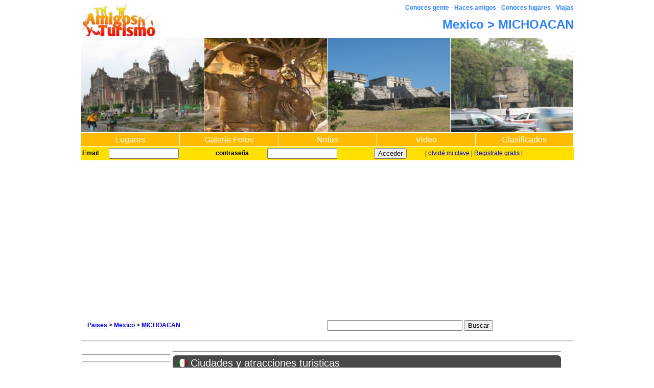

--- FILE ---
content_type: text/html; charset=UTF-8
request_url: https://amigosyturismo.com/mexico/provincia.php?proID=292
body_size: 4094
content:
<!DOCTYPE html PUBLIC "-//W3C//DTD XHTML 1.0 Transitional//EN" "http://www.w3.org/TR/xhtml1/DTD/xhtml1-transitional.dtd">
<html xmlns="http://www.w3.org/1999/xhtml">
<head>
<meta http-equiv="Content-Type" content="text/html; charset=UTF-8" />
<title>Gente de MICHOACAN Mexico | Turismo Fotos Viajes Atracciones Hoteles</title>
<link href="../css/varios.css" rel="stylesheet" type="text/css" />
<link href="../css/estilos.css" rel="stylesheet" type="text/css" media="screen" />
<link href="../css/estilos_form.css" rel="stylesheet" type="text/css" />

<meta name="robots" content="index,follow">
</head>
<body  ><script data-ad-client="ca-pub-6354537907303781" async src="https://pagead2.googlesyndication.com/pagead/js/adsbygoogle.js"></script>


	<script language = "Javascript">
/**  VALIDACION DE EMAIL 
 * DHTML email validation script. Courtesy of SmartWebby.com (http://www.smartwebby.com/dhtml/)
 */

function echeck(str) {

		var at="@"
		var dot="."
		var lat=str.indexOf(at)
		var lstr=str.length
		var ldot=str.indexOf(dot)
		if (str.indexOf(at)==-1){
		   alert("E-mail inv�lido")
		   return false
		}

		if (str.indexOf(at)==-1 || str.indexOf(at)==0 || str.indexOf(at)==lstr){
		   alert("E-mail inv�lido")
		   return false
		}

		if (str.indexOf(dot)==-1 || str.indexOf(dot)==0 || str.indexOf(dot)==lstr){
		    alert("E-mail inv�lido")
		    return false
		}

		 if (str.indexOf(at,(lat+1))!=-1){
		    alert("E-mail inv�lido")
		    return false
		 }

		 if (str.substring(lat-1,lat)==dot || str.substring(lat+1,lat+2)==dot){
		    alert("E-mail inv�lido")
		    return false
		 }

		 if (str.indexOf(dot,(lat+2))==-1){
		    alert("E-mail inv�lido")
		    return false
		 }
		
		 if (str.indexOf(" ")!=-1){
		    alert("E-mail inv�lido ")
		    return false
		 }

 		 return true					
	}

function ValidateForm(){
	var emailID =document.ingreso.Email
	
	  
	  
	//if (((emailID.value==null) ||(emailID.value=="") ) && (emailID2.value!="")) 
	//    { emailID.value=emailID2.value 
	//	  alert(emailID2)
	//	}
		
	if ((emailID.value==null)||(emailID.value=="")){
		alert("Por favor ingrese su cuenta de email ")
		emailID.focus()
		return false
	}
	if (echeck(emailID.value)==false){
		emailID.value=""
		emailID.focus()
		return false
	}
	return true
 }
 
 
function ValidateForm2(){
	var emailID =document.registro.Email_registro
	
	  
	  
	//if (((emailID.value==null) ||(emailID.value=="") ) && (emailID2.value!="")) 
	//    { emailID.value=emailID2.value 
	//	  alert(emailID2)
	//	}
		
	if ((emailID.value==null)||(emailID.value=="")){
		alert("Por favor ingrese su cuenta de email ")
		emailID.focus()
		return false
	}
	if (echeck(emailID.value)==false){
		emailID.value=""
		emailID.focus()
		return false
	}
	return true
 }
 
 
</script>

<!-- empieza contenedor general  termina en el pie -->
<center>
<table border='0' width='920' cellpadding='0' cellspacing='0'><tr><td>
<!-- empieza encabezado id cabezal  -->
<table border='0' width='100%'  cellpadding='0' cellspacing='0'><tr><td rowspan="2" width='150'><img src='../images/amigosyturismo.jpg' width='150'>
</td><td  align='right'><font color='#2A7FFF'><b>Conoces gente - Haces amigos - Conoces lugares - Viajas</b></font>


</td></tr><tr><td align='right'><b>
<h1><font color='#2A7FFF'>
Mexico > MICHOACAN </font></h1></b>
</td></tr><tr><td colspan='2'><table cellpadding='0' cellspacing='1'>
<tr><td><a href="/mexico/verfoto.php?fotID=1602" ><img width='240' src="../fotost/FMexico.DISTRITO.FEDERAL.Catedral.Mexico.59097_c.jpg" alt="Catedral Mexico" title="Catedral Mexico"/></a></td>
<td><a href="/mexico/verfoto.php?fotID=2014" ><img width='240' src="../fotost/FMexico.AGUASCALIENTES.Aguascalientes.Turistica.61290_c.jpg" alt="Aguascalientes Turistica" title="Aguascalientes Turistica"/></a></td>
<td><a href="/mexico/verfoto.php?fotID=2142" ><img width='240' src="../fotost/FMexico.QUINTANA.ROO.Templo.del.dios.descendiente.39466_c.jpg" alt="Templo del dios descendiente" title="Templo del dios descendiente"/></a></td>
<td><a href="/mexico/verfoto.php?fotID=1984" ><img width='240' src="../fotost/FMexico.DISTRITO.FEDERAL.Museo.Nacional.Metropolitano.77807_c.jpg" alt="Museo Nacional Metropolitano" title="Museo Nacional Metropolitano"/></a></td></tr></table><table width='100%' border='0'  cellpadding='2' cellspacing='1'><tr>
<td width='20%' align='center'  bgcolor='#FFBB02' class='menu2'><a href="/" >Lugares</a></td>
<td width='20%'  align='center' bgcolor='#FFBB02' class='menu2'><a href="/mexico/galeriadefotos.php?paiCOD=MEX" >Galería Fotos</a></td>
<td width='20%'  align='center'  bgcolor='#FFBB02' class='menu2'><a href="/mexico/historiasdeviajes.php?paiCOD=MEX" >Notas</a></td>
<td width='20%'  align='center'  bgcolor='#FFBB02' class='menu2'><a href="/mexico/videos.php?paiCOD=MEX" >Video</a></td>
<td  width='20%'  align='center'  bgcolor='#FFBB02' class='menu2'><a href="/clasificado" >Clasificados </a></td>
</tr></table>

	 <form method="POST" target="_top"  onSubmit="return ValidateForm()"  name='ingreso'><table  width='100%' bgcolor='#FFE000' > <tr><td
	   
				<label for="usuario"><b>Email</b></label></td><td>
		        <input type="text" size='15' name="Email" value='' id="usuario" /></td><td>
	      
				<label for="password"><b>contrase&ntilde;a</b></label></td><td>
		        <input type="password" size='15' name="Pass" id="password" /></td><td>
		      <input type="submit" value="Acceder" name="B3"></td><td> | 
		 	<a href="/turismo/registrese.php">olvid&eacute; mi clave</a>  | 
		  <a href="/turismo/registrese.php" >Registrate gratis</a> | 
		  <input type='hidden' name='login' value='1'>
		    </td></tr></table>
	</form>	

</td></tr>	</table>
		
		<!-- cierrar TOP -->
		<div class="google-search">
		<table width='100%'><tr><td width='50%'>
		
		
		<b>
		
<a href='../'> Paises  </a> >  <a href='../mexico/'> Mexico </a> >  <a href='../mexico/provincia.php?proID=292'>MICHOACAN</a> 
</b>

</td><td valign='right'  width='50%'>

<form action="http://www.AmigosyTurismo.com/resultados.php" id="cse-search-box">
  <div>
    <input type="hidden" name="cx" value="partner-pub-6354537907303781:unm2ekcfew1" />
    <input type="hidden" name="cof" value="FORID:10" />
    <input type="hidden" name="ie" value="UTF-8" />
    <input type="text" name="q" size="31" />
    <input type="submit" name="sa" value="Buscar" />
  </div>
</form>
<script type="text/javascript" src="http://www.google.com/cse/brand?form=cse-search-box&amp;lang=es"></script>

</td><td><script type="text/javascript" src="https://apis.google.com/js/plusone.js">
  {lang: 'es-419'}
</script>

<!-- A�ade esta etiqueta donde quieras colocar el bot�n +1 -->
<g:plusone></g:plusone>


</td></tr></table>
</div>
<hr>

<!-- fin encabezado completo  -->
<table><tr><td width='160'  valign='top'>
<script type="text/javascript">
google_ad_client = "ca-pub-6354537907303781";
/* AyT Link Cab 160x90 */
google_ad_slot = "8122748487";
google_ad_width = 160;
google_ad_height = 90;
//-->
</script>
<script type="text/javascript"
src="http://pagead2.googlesyndication.com/pagead/show_ads.js">
</script>
</td><td >  <script type="text/javascript">google_ad_client = "ca-pub-6354537907303781";
/* AyT-728x90-Txt */
google_ad_slot = "9323785210";
google_ad_width = 728;
google_ad_height = 90;
//-->
</script>


<script type="text/javascript"
src="http://pagead2.googlesyndication.com/pagead/show_ads.js">
</script></td></tr>

<tr><td width='160'  valign='top'>

	<div id="lateral" class="grid_3">

<p>
<hr>
</p>


<p>
<hr>
</p>



<script type="text/javascript">
google_ad_client = "ca-pub-6354537907303781";
/* AyT-LAT-TXT */
google_ad_slot = "0176128336";
google_ad_width = 160;
google_ad_height = 600;
//-->
</script>

<script type="text/javascript"
src="http://pagead2.googlesyndication.com/pagead/show_ads.js">
</script>



	<!--banner 01 solos y solas-->	
   <div class="banner01">
		<a href='https://www.encontrarse.com'>
		<blockquote>Pareja Amor y más</blockquote>
		
		<span>¿Estas </span><big>buscando</big> <span>pareja?</span>
       <p class="color01">Buscas pareja</p>
		<p class="color02">Argentina, México, Colombia</p></a>
       </div><!--fin banner 01-->
<hr><center><a href="/turismo/homes.php"><b>Sitios Amigos </b></a></center>
    
    
</td>
<td valign='top'>
<hr>

<!-- empieza encabezado id contenido   principal ambos terminan en el pie -->
 <div id="contenido" class="clearfix">
	<div id="principal" class="grid_13">

 
 
      <div id="centro"><h2  class="mex">Ciudades y atracciones turisticas</h2>
 
 <table border='0' width='100%' cellpadding='5' cellspacing='2'><tr><td>
 <div><!-- inicio de linea de 4 -->    <tr><td colspan=5><hr></td></tr><tr><td width='140'> <img src='../img/nada.jpg' width="140" height="90"> 
	  <br><center  class='prov'><a href='ciudad.php?ciuID=777'><b>La Piedad Cavadas</b>&nbsp;</a></center></td>	</div>
    <td width='140'> <img src='../img/nada.jpg' width="140" height="90"> 
	  <br><center  class='prov'><a href='ciudad.php?ciuID=250'><b>Morelia</b>&nbsp;</a></center></td>	</div>
    <td width='140'> <img src='../img/nada.jpg' width="140" height="90"> 
	  <br><center  class='prov'><a href='ciudad.php?ciuID=779'><b>Uruapan </b>&nbsp;</a></center></td>	</div>
    <td width='140'> <img src='../img/nada.jpg' width="140" height="90"> 
	  <br><center  class='prov'><a href='ciudad.php?ciuID=249'><b>Zamora de Hidalgo</b>&nbsp;</a></center></td>	</div>
    </tr> 
 </td></tr></table>
 
 </div><!-- Cierra centro --> 

   <div>    

	
	
<div id="der"><!--columna derecha-->

      <div class="publique_gratis"><!--fin Publique gratis-->
      <div class="redondo_naranja"><h5>Publique clasificados gratis</h5></div><!--fin h5-->
      <div class="in">        
<p><b><a href='../clasificado/index.php?z=p292&r=100'>Clasificados de Turismo MICHOACAN</a>&nbsp;<font color='red'><b>NUEVO!!!</b></font></b><br>
Ver y publicar : 
<a href='../clasificado/index.php?z=p292&r=100167'>Buscando Conocidos</a> ,
<a href='../clasificado/index.php?z=p292&r=100191'>Pasajes</a>,
<a href='../clasificado/index.php?z=p292&r=100188'>Alojamientos MICHOACAN</a>, Otros       </div><!--fin in-->   
     </div><!--fin Publique gratis-->
     </div><!--fin derecha--> 
       
       
       
       </div>
       
       
       
</div> <!-- class limpiar --> 
  <hr>
  <script type="text/javascript">
    google_ad_client = "ca-pub-6354537907303781";
    /* AyT-728x90-Txt */
    google_ad_slot = "9323785210";
    google_ad_width = 728;
    google_ad_height = 90;
    //-->
  </script>



  </script>
  <hr>
  <p> </p>
<table width='100%' bgcolor='c0c0c0' class="agregar2">
  <tr>
    <td><b>Agregar</b>:</big>

      
<a href='../turismo/addfoto.php?proID=292&ciuID='>Foto</a> | 
<a href='../turismo/addvideo.php?proID=292&ciuID='>Video</a>  | 
<a href='../turismo/addlink.php?proID=292&ciuID='>Dirección de Web</a> | 
<a href='../turismo/addtexto.php?proID=292&ciuID='>Información o Historia de Viaje</a> | 
    </td>
  </tr>
</table>
<p></p>



</div> <!-- cierre de id=principal -->
</div> <!-- cierre de id=contenido -->

</td>
</tr>
</table>


<br>
<p></p>
<center>
  <hr>
  

  <script type="text/javascript">
    
    google_ad_client = "pub-6354537907303781";
    /* 728x15, creado 18/03/09 */
    google_ad_slot = "4671716157";
    google_ad_width = 728;
    google_ad_height = 15;
    //
    
  </script>
  <script type="text/javascript" src="http://pagead2.googlesyndication.com/pagead/show_ads.js">
  </script>

  <div id="pie">

    <p><a href="/argentina/">Argentina</a> | <a href="/colombia/">Colombia</a> | <a href="/chile/">Chile</a>
      | <a href="/espania/">España</a>
      | <a href="/mexico/">México</a>
      | <a href="/peru/">Peru</a>
      | <a href="/uruguay/">Uruguay</a></p>

    <p><a href="../turismo/addpublicidad.php">Publicidad</a> | <a href="http://www.webkit.com.ar/ayuda/?w=100&id=s145" target='ayuda'>Novedades</a>
      | <a href="http://www.webkit.com.ar/ayuda/?w=100&id=a1076" target='ayuda'>¿Qué es AmigosyTurismo.com? y Ayuda</a> | <a href="http://www.webkit.com.ar/ayuda/?w=100&id=a1118" target='ayuda'>Quiero colaborar</a> | Contacto: <a href="mailto:soporte@AmigosyTurismo.com">soporte@AmigosyTurismo.com</p><br>
    AmigosyTurismo.com 1998 - 2021 -
  </div><!-- Cierra pie -->



<p></center>

</td>
</tr>
</table>
<p></p>


<!-- Cierra el container general todo se abren en el cab -->
<script type="text/javascript">
    var gaJsHost = (("https:" == document.location.protocol) ? "https://ssl." : "http://www.");
    document.write(unescape("%3Cscript src='" + gaJsHost + "google-analytics.com/ga.js' type='text/javascript'%3E%3C/script%3E"));
  </script>
  <script type="text/javascript">
    var pageTracker = _gat._getTracker("UA-3081136-1");
    pageTracker._initData();
    pageTracker._trackPageview();
  </script>

</body>
</html>




--- FILE ---
content_type: text/html; charset=utf-8
request_url: https://accounts.google.com/o/oauth2/postmessageRelay?parent=https%3A%2F%2Famigosyturismo.com&jsh=m%3B%2F_%2Fscs%2Fabc-static%2F_%2Fjs%2Fk%3Dgapi.lb.en.2kN9-TZiXrM.O%2Fd%3D1%2Frs%3DAHpOoo_B4hu0FeWRuWHfxnZ3V0WubwN7Qw%2Fm%3D__features__
body_size: 162
content:
<!DOCTYPE html><html><head><title></title><meta http-equiv="content-type" content="text/html; charset=utf-8"><meta http-equiv="X-UA-Compatible" content="IE=edge"><meta name="viewport" content="width=device-width, initial-scale=1, minimum-scale=1, maximum-scale=1, user-scalable=0"><script src='https://ssl.gstatic.com/accounts/o/2580342461-postmessagerelay.js' nonce="FaqK9maZi7tOaxaYIM3B4A"></script></head><body><script type="text/javascript" src="https://apis.google.com/js/rpc:shindig_random.js?onload=init" nonce="FaqK9maZi7tOaxaYIM3B4A"></script></body></html>

--- FILE ---
content_type: text/html; charset=utf-8
request_url: https://www.google.com/recaptcha/api2/aframe
body_size: 266
content:
<!DOCTYPE HTML><html><head><meta http-equiv="content-type" content="text/html; charset=UTF-8"></head><body><script nonce="mjz0GFhnt1RpcEoiHqWq-w">/** Anti-fraud and anti-abuse applications only. See google.com/recaptcha */ try{var clients={'sodar':'https://pagead2.googlesyndication.com/pagead/sodar?'};window.addEventListener("message",function(a){try{if(a.source===window.parent){var b=JSON.parse(a.data);var c=clients[b['id']];if(c){var d=document.createElement('img');d.src=c+b['params']+'&rc='+(localStorage.getItem("rc::a")?sessionStorage.getItem("rc::b"):"");window.document.body.appendChild(d);sessionStorage.setItem("rc::e",parseInt(sessionStorage.getItem("rc::e")||0)+1);localStorage.setItem("rc::h",'1769230659921');}}}catch(b){}});window.parent.postMessage("_grecaptcha_ready", "*");}catch(b){}</script></body></html>

--- FILE ---
content_type: text/css
request_url: https://amigosyturismo.com/css/varios.css
body_size: 1020
content:
/* CSS Document */

/*css para historias de viajes*/
.hitorias_viajes {
	background-image: url(../img/bordes_todos.png);
	background-repeat: no-repeat;
	background-position: left bottom;
	padding: 1px;
	margin-bottom: 10px;
}
.in {
	background: #FFF;
	border-right: 1px solid #CCCCCC;
	border-left: 1px solid #CCCCCC;
	width: 355px;
}
	
	.redondo_celeste h5 {
		color: #FFF;
		font-size: 13px;
		line-height: 31px;
		padding-left: 30px;
}

	.hitorias_viajes .in a {
	padding-left: 10px;
}
.hitorias_viajes .in p {
	padding-left: 10px;
}

/* css para lugares_cerca*/
.lugares_cerca {
	background-image: url(../img/bordes_todos.png);
	background-repeat: no-repeat;
	background-position: left bottom;
	padding: 1px;
	margin-bottom: 10px;
}
	
	.redondo_mostaza h5 {
		color: #FFF;
		font-size: 13px;
		line-height: 31px;
		padding-left: 30px;
}

	.lugares_cerca .in a {
	padding-left: 10px;
}
	.lugares_cerca .in p {
	padding-left: 10px;
}

/*css para Sitios de interes*/
.sitios_interes {
	background-image: url(../img/bordes_todos.png);
	background-repeat: no-repeat;
	background-position: left bottom;
	padding: 1px;
	margin-bottom: 10px;
}
	
	.redondo_verde h5 {
		color: #FFF;
		font-size: 13px;
		line-height: 31px;
		padding-left: 30px;
}

	.sitios_interes .in a {
	padding-left: 10px;
}
	.sitios_interes .in p {
	padding-left: 10px;
}

/* css para mas_info*/
.mas_info {
	background-image: url(../img/bordes_todos.png);
	background-repeat: no-repeat;
	background-position: left bottom;
	padding: 1px;
	margin-bottom: 10px;
}
	.redondo_negro {
	height: 30px;
	background: url(../img/h5_negro.png) no-repeat left top;
}
	.redondo_negro h5 {
		color: #FFF;
		font-size: 13px;
		line-height: 31px;
		padding-left: 30px;
}

	.mas_info .in a {
	padding-left: 10px;
}
	.mas_info .in p {
	padding-left: 10px;
}

/* css para .publique_gratis*/
.publique_gratis {
	background-image: url(../img/bordes_todos.png);
	background-repeat: no-repeat;
	background-position: left bottom;
	padding: 1px;
	margin-bottom: 10px;
}
.in {
	background: #FFF;
	border-right: 1px solid #CCCCCC;
	border-left: 1px solid #CCCCCC;
	width: 355px;
}
	
	.redondo_celeste h5 {
		color: #FFF;
		font-size: 13px;
		line-height: 31px;
		padding-left: 30px;
}

	.publique_gratis .in a {
	padding-left: 10px;
}
	.publique_gratis .in p {
	padding-left: 10px;
}

/* css para .otros_sitios */
.otros_sitios  {
	background-image: url(../img/bordes_todos.png);
	background-repeat: no-repeat;
	background-position: left bottom;
	padding: 1px;
	margin-bottom: 10px;
}	
	.redondo_naranja h5 {
		color: #FFF;
		font-size: 13px;
		line-height: 31px;
		padding-left: 30px;
}
	.otros_sitios .in a {
	padding-left: 10px;
}
	.otros_sitios  .in p {
	padding-left: 10px;
}
/*mensajajes entre usuarios*/
.mensajes {
	float: right;
	background: #FFF url(../img/coment_abajo.png) no-repeat left bottom;
	width: 550px;
	margin-bottom: 10px;
	padding-top: 1px;
	padding-bottom: 1px;
	
}
.barra_mensaje h6{
	background: url(../img/barra_comentarios.png) no-repeat left top;
	font: 14px/30px Arial, Helvetica, sans-serif;
	color: #FFF;
	padding-left: 20px;
	height: 30px;
	margin: 0px;
}
.los_usuarios {
	background: #FFF;
	border-left:1px solid #CCC;
	border-right: 1px solid #CCC;
}

.mensajes dl {
	border-bottom: 1px solid #CCC;
	overflow: hidden;
	margin-left: 10px;
	padding: 5px;
	margin-right: 10px;
}
.mensajes dl dt {
	float: left;
	width: 110px;
}
.mensajes dl dd {
	float: right;
	width: 380px;
}

/*yo vivo - gente  */


.yo_vivo_general {
	
	width: 202px;
	float: left;
	padding: 1px;
	margin-bottom: 10px;
}


.yo_vivo {
	background: #FFF url(../img/gente.png) no-repeat left bottom;
	width: 202px;
	float: left;
	padding: 1px;
	margin-bottom: 10px; 
}
.yo_vivo h6 {
	color: #FFF;
	font: bold 16px/30px Arial, Helvetica, sans-serif;
	background: url(../img/barra_yo_vivo.png) no-repeat left top;
	width: 200px;
	padding-left: 10px;
	margin: 0px;
}
.yo_vivo_in{
	border-right: 1px solid #CCC;
	border-left: 1px solid #CCC;
	background: #FFF;
	width: 199px;
	}
.yo_vivo dl {
	overflow: hidden;
	padding-top: 10px;
}
.yo_vivo dl dt {
	float: left;
	width: 50px;
	padding-left: 10px;
}
.yo_vivo dl dd {
	float: right;
	padding-right: 100px;
}
.yo_vivo dl dt a {
	color: #D9A300;
	text-decoration: none;
}
.yo_vivo dl dt a:hover {
	text-decoration: underline;
}

.yo_vivo  a {
	color: #D9A300;
	text-decoration: none;
}
.yo_vivo  a:hover {
	text-decoration: underline;
}

/*
.yo_vivo  a {
	color: #D9A300;
	text-decoration: none; 
}
.yo_vivo  a:hover {
	text-decoration: underline; 
}
*/

.gente {
	background: #FFF url(../img/gente.png) no-repeat left bottom;
	width: 202px;
	float: left;
	padding: 1px;
}
 .gente h6 {
	color: #FFF;
	font: bold 16px/30px Arial, Helvetica, sans-serif;
	background: url(../img/barra_gente.png) no-repeat left top;
	margin: 0px;
	width: 200px;
	padding-left: 10px;
}
.gente_in  {
	border-right: 1px solid #CCC;
	border-left: 1px solid #CCC;
	background: #FFF;
	width: 199px;
}
.gente_in p {
	padding-left: 10px;
	padding-right: 10px;
	padding-top: 5px;
}
/*clases fondos h5*/

.redondo_negro {
	background: url(../img/h5_negro.png) no-repeat left top;
	height: 30px;
}
.redondo_naranja {
	height: 30px;
	background: url(../img/h5_naranja.png) no-repeat left top;
}
.redondo_celeste {
	background: url(../img/h5_celeste.png) no-repeat left top;
	height: 30px;
}
.redondo_mostaza {
	background: url(../img/h5_mostaza.png) no-repeat left top;
	height: 30px;
}
.redondo_verde {
	background: url(../img/h5_verde.png) no-repeat left top;
	height: 30px;
}
